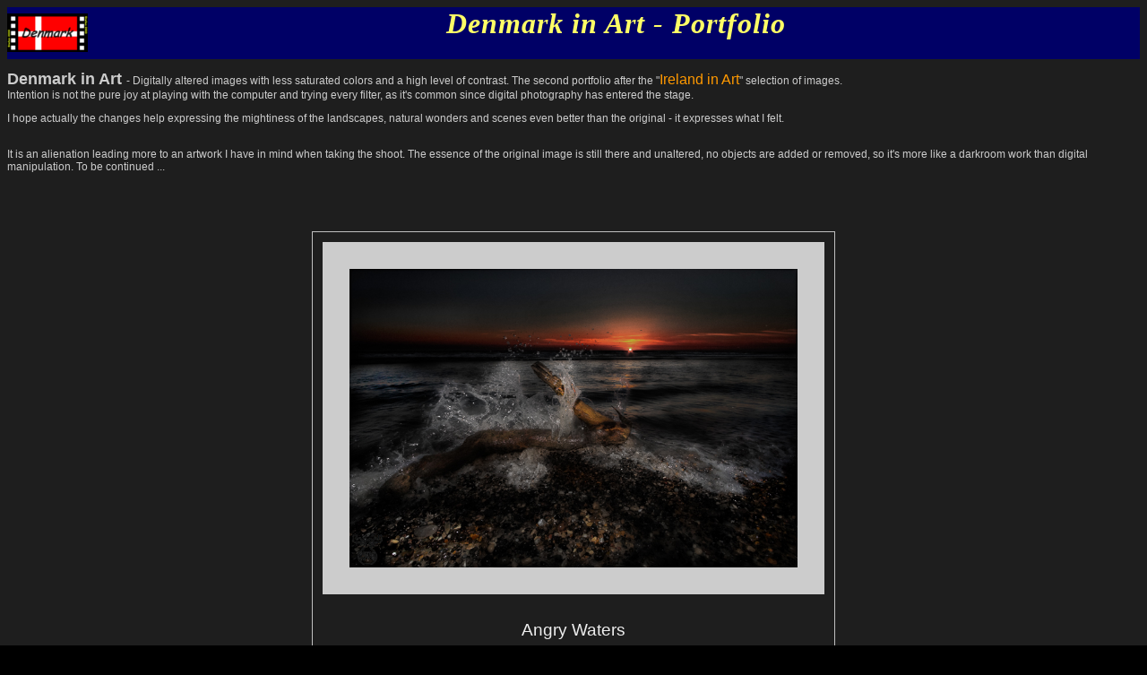

--- FILE ---
content_type: text/html
request_url: https://mooseman.de/pages/pages_gallery/main/gallery_main_denmark_in_art.htm
body_size: 1586
content:
<html>

<head>
<meta http-equiv="Content-Type" content="text/html; charset=iso-8859-1">
<base target="_blank">
<title>Mooseman.de - Gallery - Denmark - Portfolio &quot;Denmark in Art&quot;</title>
<link rel="stylesheet" type="text/css" href="../../../components/css/mainpages.css">
</head>

<body background="../../../components/bg/bg_gallery.gif">

<table border="0" width="100%" cellspacing="0" cellpadding="0" bgcolor="#000066">
  <tr>
    <td width="95">
    <img src="../../../components/gallery_logo/logo_denm.gif" width="90" height="43"></td>
    <td><h1>Denmark in Art - Portfolio</h1></td>
  </tr>
</table>

<p><font size="4"><b>Denmark </b></font><b><font size="4">in Art</font></b><font size="4"> </font>- Digitally 
altered images with less saturated colors and a high level of contrast. The 
second portfolio after the &quot;<a target="_self" href="gallery_main_ireland_in_art.htm"><font size="3">Ireland 
in Art</a></font>&quot; selection of images.<br>
Intention is not the pure joy at playing with the computer and trying every 
filter, as it's common since digital photography has entered the stage.</p>

<p>I hope 
actually the changes help expressing the mightiness of the landscapes, 
natural wonders and scenes even better than the original - it expresses what I felt.</p>

<p><br>
It is an alienation leading more to an artwork I have in mind when taking the 
shoot. The essence of the original image 
is still there and unaltered, no objects are added or removed, so it's more like 
a darkroom work than digital manipulation. To be continued 
...</p>

<p>&nbsp;</p>

<p>&nbsp;</p>

<table border="0" cellspacing="1" style="text-align:center" id="AutoNumber13" align="center">
  <tr>
      <th style="text-align: center; border: 1px double #C0C0C0" width="100%">
    <img border="30" src="../../../images/sz1310_web_copy.jpg" hspace="10" vspace="10" width="500" height="333">
    <h3>Angry Waters</h3></th>
    
  </tr>
  <tr>
    <td height="22" style="text-align: center" width="100%"><h4>Søndervig, West Jutland, Denmark</h4></td>
  </tr>
</table>

<p>&nbsp;</p>

<p>&nbsp;</p>

<table border="0" cellspacing="1" style="text-align:center" id="AutoNumber12" align="center">
  <tr>
      <th style="text-align: center; border: 1px double #C0C0C0" width="100%">
    <img border="30" src="../../../images/sz1584_web_copy.jpg" hspace="10" vspace="10" width="333" height="500">
    <h3>Rosehip</h3></th>
    
  </tr>
  <tr>
    <td height="22" style="text-align: center" width="100%"><h4>Søndervig, West Jutland, Denmark</h4></td>
  </tr>
</table>

<p>&nbsp;</p>

<p>&nbsp;</p>

<table border="0" cellspacing="1" style="text-align:center" id="AutoNumber11" align="center">
  <tr>
      <th style="text-align: center; border: 1px double #C0C0C0" width="100%">
    <img border="30" src="../../../images/sz1315_web_copy.jpg" hspace="10" vspace="10" width="500" height="333">
    <h3>Incidence of light</h3></th>
    
  </tr>
  <tr>
    <td height="22" style="text-align: center" width="100%"><h4>Søndervig, West Jutland, Denmark</h4></td>
  </tr>
</table>

<p>&nbsp;</p>

<p>&nbsp;</p>

<table border="0" cellspacing="1" style="text-align:center" id="AutoNumber10" align="center">
  <tr>
      <th style="text-align: center; border: 1px double #C0C0C0" width="100%">
    <img border="30" src="../../../images/sz1311_web_copy.jpg" hspace="10" vspace="10" width="500" height="333">
    <h3>The calm before the storm</h3></th>
    
  </tr>
  <tr>
    <td height="22" style="text-align: center" width="100%"><h4>Ringkøbing 
    Fjord, West Jutland, Denmark</h4></td>
  </tr>
</table>

<p>&nbsp;</p>

<p>&nbsp;</p>

<table border="0" cellspacing="1" style="text-align:center" id="AutoNumber9" align="center">
  <tr>
      <th style="text-align: center; border: 1px double #C0C0C0" width="100%">
    <img border="30" src="../../../images/sz1569_web_copy.jpg" hspace="10" vspace="10" width="333" height="500">
    <h3>Rugosa Bloom</h3></th>
    
  </tr>
  <tr>
    <td height="22" style="text-align: center" width="100%"><h4>Søndervig, West Jutland, Denmark</h4></td>
  </tr>
</table>

<p>&nbsp;</p>

<p>&nbsp;</p>

<table border="0" cellspacing="1" style="text-align:center" id="AutoNumber8" align="center">
  <tr>
      <th style="text-align: center; border: 1px double #C0C0C0" width="100%">
    <img border="30" src="../../../images/sz1586_web_copy.jpg" hspace="10" vspace="10" width="333" height="500">
    <h3>Blåvandshuk Fyr</h3></th>
    
  </tr>
  <tr>
    <td height="22" style="text-align: center" width="100%"><h4>Blåvandshuk, West Jutland, Denmark</h4></td>
  </tr>
</table>

<p>&nbsp;</p>

<p>&nbsp;</p>

<table border="0" cellspacing="1" style="text-align:center" id="AutoNumber7" align="center">
  <tr>
      <th style="text-align: center; border: 1px double #C0C0C0" width="100%">
    <img border="30" src="../../../images/sz2539_web_copy.jpg" hspace="10" vspace="10" width="600" height="397">
    <h3>Lying around</h3></th>
    
  </tr>
  <tr>
    <td height="22" style="text-align: center" width="100%"><h4>Søndervig, West Jutland, Denmark</h4></td>
  </tr>
</table>

<p>&nbsp;</p>

<p>&nbsp;</p>

<table border="0" cellspacing="1" style="text-align:center" id="AutoNumber5" align="center">
  <tr>
      <th style="text-align: center; border: 1px double #C0C0C0" width="577">
    <img border="30" src="../../../images/sz2545_web_copy.jpg" hspace="10" vspace="10" width="400" height="600">
    <h3>Rigging</h3></th>
    
  </tr>
  <tr>
    <td height="22" style="text-align: center" width="583"><h4>Hvide Sande Harbor, West Jutland, Denmark</h4></td>
  </tr>
</table>

<p>&nbsp;</p>

<table border="0" cellspacing="1" style="text-align:center" id="AutoNumber5" align="center">
  <tr>
      <th style="text-align: center; border: 1px double #C0C0C0" width="577">
    <img border="30" src="../../../images/sz1577_web_copy.jpg" hspace="10" vspace="10" width="500" height="333">
    <h3>Aground</h3></th>
    
  </tr>
  <tr>
    <td height="22" style="text-align: center" width="583"><h4>Ringköbing Harbor, West Jutland, Denmark</h4></td>
  </tr>
</table>

<p>&nbsp;</p>

<table border="0" cellspacing="1" style="text-align:center" id="AutoNumber4" align="center">
  <tr>
      <th style="text-align: center; border: 1px double #C0C0C0" width="577">
    <img border="30" src="../../../images/sz1585_web_copy.jpg" hspace="10" vspace="10" width="500" height="333">
    <h3>Fjord Farming</h3></th>
    
  </tr>
  <tr>
    <td height="22" style="text-align: center" width="583"><h4>Ringköbing Fjord, 
    Holmsland Klit, West Jutland, Denmark</h4></td>
  </tr>
</table>

<p>&nbsp;</p>

<table border="0" cellspacing="1" style="text-align:center" id="AutoNumber4" align="center">
  <tr>
      <th style="text-align: center; border: 1px double #C0C0C0" width="577">
    <img border="30" src="../../../images/sz1588_web_copy.jpg" hspace="10" vspace="10" width="500" height="333">
    <h3>Road to Light</h3></th>
    
  </tr>
  <tr>
    <td height="22" style="text-align: center" width="583"><h4>Nørre Lyngvig, 
    Holmsland Klit, West Jutland, Denmark</h4></td>
  </tr>
</table>

<p>&nbsp;</p>

<table border="0" cellspacing="1" style="text-align:center" id="AutoNumber4" align="center">
  <tr>
      <th style="text-align: center; border: 1px double #C0C0C0" width="577">
    <img border="30" src="../../../images/sz1328_web_copy.jpg" hspace="10" vspace="10" width="500" height="333">
    <h3>Vaevestuen</h3></th>
    
  </tr>
  <tr>
    <td height="22" style="text-align: center" width="583"><h4>Söndervig, 
    Holmsland Klit, West Jutland, Denmark</h4></td>
  </tr>
</table>

<p>&nbsp;</p>

<table border="0" cellspacing="1" style="text-align:center" id="AutoNumber4" align="center">
  <tr>
      <th style="text-align: center; border: 1px double #C0C0C0" width="577">
    <img border="30" src="../../../images/sz1325_web_copy.jpg" hspace="10" vspace="10" width="333" height="500">
    <h3>Harbour</h3></th>
    
  </tr>
  <tr>
    <td height="22" style="text-align: center" width="583"><h4>Hvide Sande, 
    Holmsland Klit, West Jutland, Denmark</h4></td>
  </tr>
</table>

<p>&nbsp;</p>

<table border="0" cellspacing="1" style="text-align:center" id="AutoNumber4" align="center">
  <tr>
      <th style="text-align: center; border: 1px double #C0C0C0" width="577">
    <img border="30" src="../../../images/sz1318_web_copy.jpg" hspace="10" vspace="10" width="500" height="333">
    <h3>Gammelsogn Kirke</h3></th>
    
  </tr>
  <tr>
    <td height="22" style="text-align: center" width="583"><h4>Ringköbing, 
    Holmsland, West Jutland, Denmark</h4></td>
  </tr>
</table>

<p>&nbsp;</p>

<table border="0" cellspacing="1" style="text-align:center" id="AutoNumber4" align="center">
  <tr>
      <th style="text-align: center; border: 1px double #C0C0C0" width="577">
    <img border="30" src="../../../images/sz1324_web_copy.jpg" hspace="10" vspace="10" width="500" height="333">
    <h3>aeBjerg</h3></th>
    
  </tr>
  <tr>
    <td height="22" style="text-align: center" width="583"><h4>Söndervig, 
    Holmsland Klit, West Jutland, Denmark</h4></td>
  </tr>
</table>

<p>&nbsp;</p>

<table border="0" cellspacing="1" style="text-align:center" id="AutoNumber4" align="center">
  <tr>
      <th style="text-align: center; border: 1px double #C0C0C0" width="577">
    <img border="30" src="../../../images/sz1332_web_copy.jpg" hspace="10" vspace="10" width="500" height="333">
    <h3>Beachgrass</h3></th>
    
  </tr>
  <tr>
    <td height="22" style="text-align: center" width="583"><h4>Söndervig, 
    Holmsland Klit, West Jutland, Denmark</h4></td>
  </tr>
</table>

<p>&nbsp;</p>

<table border="0" cellspacing="1" style="text-align:center" id="AutoNumber4" align="center">
  <tr>
      <th style="text-align: center; border: 1px double #C0C0C0" width="577">
    <img border="30" src="../../../images/sz1579_web_copy.jpg" hspace="10" vspace="10" width="500" height="333">
    <h3>Hare</h3></th>
    
  </tr>
  <tr>
    <td height="22" style="text-align: center" width="583"><h4>Söndervig, 
    Holmsland Klit, West Jutland, Denmark</h4></td>
  </tr>
</table>

<p>&nbsp;</p>

<table border="0" cellspacing="1" style="text-align:center" id="AutoNumber4" align="center">
  <tr>
      <th style="text-align: center; border: 1px double #C0C0C0" width="577">
    <img border="30" src="../../../images/sz1572_web_copy.jpg" hspace="10" vspace="10" width="333" height="500">
    <h3>Summerhouse rainbow</h3></th>
    
  </tr>
  <tr>
    <td height="22" style="text-align: center" width="583"><h4>Söndervig, 
    Holmsland Klit, West Jutland, Denmark</h4></td>
  </tr>
</table>

<p>&nbsp;</p>




</body></html>

--- FILE ---
content_type: text/css
request_url: https://mooseman.de/components/css/mainpages.css
body_size: 5362
content:
BODY, td, th, a, p, h1{
	font-family: Arial, Verdana, Helvetica;
	text-decoration: none
}

BODY {
	background-color: #000000;
	color: #666;
	text-align: center;
}
p                {
	color: #CCC;
	font-weight: normal;
	font-size: 12px;
	font-style: normal;
	text-align: left;
	line-height: normal;
}
p.small          {color: #DDDDDD; font-weight: normal; font-size: 10pt; font-style: normal; text-align: left}  
p.grey           {color: #CCCCCC; font-weight: normal; font-size: 12pt; font-style: normal; text-align: left}
p.yellow         {color: #FFFF88; font-weight: normal; font-size: 12pt; font-style: normal; text-align: left}
p.yellow_small   {color: #FFFF88; font-weight: normal; font-size: 9pt; font-style: normal; text-align: left}
p.dark_large     {color: #333333; font-weight: normal; font-size: 18pt; font-style: normal; text-align: center}
p.dark_small     {color: #333333; font-weight: normal; font-size: 8pt;  font-style: normal; text-align: left}
p.light_small    {color: #BBBBBB; font-weight: normal; font-size: 8pt;  font-style: italic; text-align: left}
p.green          {color: #00FF00; font-weight: normal; font-size: 12pt; font-style: normal; text-align: left}
p.greencenter    {color: #00FF00; font-weight: normal; font-size: 12pt; font-style: normal; text-align: center}
p.orange         {color: #FF6600; font-weight: normal; font-size: 12pt; font-style: normal; text-align: left}
p.orangecenter   {color: #FF6600; font-weight: bold;   font-size: 12pt; font-style: normal; text-align: center}
p.topnav         {color: #DDDDDD; font-weight: bold;   font-size: 12pt; font-style: italic; text-align: left}
a                {color: #FF9900; font-weight: normal; font-size: 10pt; font-style: normal; text-align: left} 
a:hover          {
	color: #FFFF00;
	font-weight: normal;
	font-size: 18px;
	font-style: normal;
	text-align: center
} 
a.centered       {color: #FF99FF; font-weight: normal; font-size: 10pt; font-style: normal; text-align: center} 
a.centered:hover {color: #FF9900; font-weight: bold;   font-size: 10pt; font-style: normal; text-align: center} 
a.small          {color: #FFFF66; font-weight: normal; font-size: 8pt;  font-style: normal; text-align: left} 
a.small:hover    {color: #FFFF66; font-weight: bold;   font-size: 8pt;  font-style: normal; text-align: left} 
p.newbook           {
	color: #FF0000;
	font-weight: bold;
	font-size: 14pt;
	text-align: center;
	text-decoration: blink;
}
a.newbook           {color: #FF9933; font-weight: normal; font-size: 10pt; font-style: normal; text-align: left}
p.news          {
	color: #BBBBBB;
	font-weight: normal;
	font-size: 10pt;
	font-style: normal;
	text-align: left;
	line-height: 100%;
	}
a.news          { color: #FF9933; font-weight: normal; font-size: 10pt; font-style: normal; text-align: left}
h1               {
	color: #FFFF66;
	font-weight: bold;
	font-size: 24pt;
	font-style: italic;
	text-align: center;
	font-family: Georgia, "Times New Roman", Times, serif;
	letter-spacing: 1px;
				 }
h2               {
	color: #FFFF88; 
	font-weight: bold; 
	font-size: 18pt; 
	font-style: italic; 
	text-align: left;
	font-family: Georgia, "Times New Roman", Times, serif;
	letter-spacing: 0px;
	border-bottom-style:solid;
	border-bottom-width: 1px;
				 }
h3               {color: #EEEEEE; font-weight: normal; font-size: 14pt; font-style: normal; text-align: center}  
h4               {color: #808080; font-weight: normal; font-size: 11pt; font-style: normal; text-align: center}  
td               {color: #CCCCCC; font-weight: normal; font-size: 10pt; font-style: normal; text-align: left} 
th               {
	color: #CCCCCC;
	font-weight: normal;
	font-size: 10pt;
	font-style: normal;
	text-align: center
} 

    
.NEW {
	color: #FF0000;
	font-weight: bold;
	text-decoration: blink;
	text-align: center;
	font-size: 24px;
}


.td_box_center {
	color: #CCCCCC;
	font-weight: normal;
	font-size: 12pt;
	font-style: normal;
	text-align: center;
	text-decoration: none;
	border-width: 1;
	border-color: #999;
	border-style: inset;
	border-radius: 5px;
	padding: 5px;
	background-color: #333333;
}
.td_box_center_heading {
	color: #FFFF00;
	font-weight: normal;
	font-size: 12pt;
	font-style: normal;
	text-align: center;
	text-decoration: none;
	border-width: 1;
	border-color: #999;
	border-style: inset;
	border-radius: 5px;
	padding: 5px;
	background-color: #000000;
}
.td_box_spacer {
	color: #FFFF00;
	font-weight: normal;
	font-size: 12pt;
	font-style: normal;
	text-align: center;
	text-decoration: none;
	border-width: 1;
	border-color: #999;
	border-style: inset;
	border-radius: 5px;
	padding: 5px;
	background-color: #000000;
}


.td_box_left {
	color: #CCCCCC;
	font-weight: normal;
	font-size: 12pt;
	font-style: normal;
	text-align: left;
	text-decoration: none;
	border-width: 1;
	border-color: #999;
	border-style: inset;
	border-radius: 10px;
	padding: 7px;
	background-color: #111111;
}
.td_box_flags {
	color: #CCCCCC;
	font-weight: normal;
	font-size: 8pt;
	font-style: normal;
	text-align: left;
	text-decoration: none;
	border-width: 1;
	border-color: #999;
	border-style: inset;
	border-radius: 4px;
	padding: 2px;
	background-color: #111111;
}
.grey_back {
	background-color: #444;
	border: 1px dotted #CCC;
}
.Heading_Table {
	font-size: 14pt;
}
